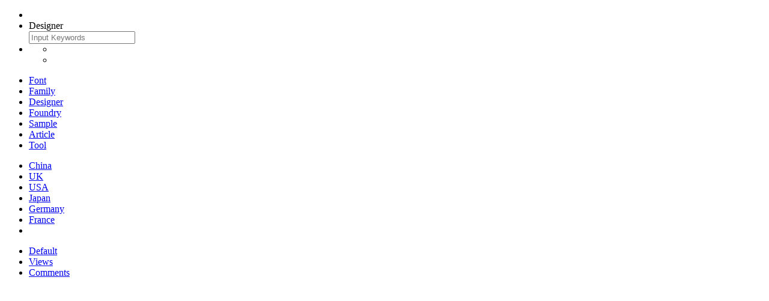

--- FILE ---
content_type: text/html; charset=utf-8
request_url: https://eng.m.fontke.com/designer/list/1002,1206/
body_size: 3242
content:
<!doctype html>
<html lang="en">
<head>
	<meta charset="utf-8"/>
	<meta name="robots" content="noodp,noydir" />
	<meta name="viewport" content="width=device-width,initial-scale=1.0,maximum-scale=1.0,minimum-scale=1.0,user-scalable=no"/>
	<title>BType Designer/SwitzerlandType Designer-Type Designer Classification-List of Type Designers-Fontke.com For Mobile</title>
	<meta name="keywords" content="B,Switzerland,Type Designer Classification,List of Type Designers,List of Famous Typography Designers,List of Famous Font Designers,List of Famous Typographers,Famous Type Designers,Famous Typography Designers,Famous Font Designers,Famous Typographers,Type Designer,Typography Designer,Font Designer,Typographer,FontKe"/>
	<meta name="description" content="FontKe.com type designer channel collects 3 B,Switzerland type designers,for famous type designers or typographers to provide typeface show and font downloads,introduction,information and reviews services."/>
	<link rel="stylesheet" href="https://statics.fontke.com/bootstrap/css/bootstrap.min.css?22.6" />
	<link rel="stylesheet" href="https://statics.fontke.com/m/css/common.css?22.6"/>
	<script src="https://statics.fontke.com/js/jquery.min.js?22.6" charset="UTF-8"></script>
	<script src="https://statics.fontke.com/bootstrap/js/bootstrap.min.js?22.6" charset="UTF-8"></script>
	<script src="https://statics.fontke.com/m/js/common.js?22.6" charset="UTF-8"></script>
	<link rel="alternate" hreflang="en" href="https://eng.m.fontke.com/designer/list/1002,1206/"/>
	<link rel="alternate" hreflang="zh" href="https://m.fontke.com/designer/list/1002,1206/"/>
<script async src="//pagead2.googlesyndication.com/pagead/js/adsbygoogle.js"></script>
<script>
     (adsbygoogle = window.adsbygoogle || []).push({
          google_ad_client: "ca-pub-5930385669586631",
          enable_page_level_ads: true
     });
</script>
</head>
<body>

<div class="header">
	<ul>
		<li class="enter left-icon return"><span></span></li>
		<li class="middle-font">
			<div class="title">Designer<span></span></div>
			<input type="text" class="form-control" placeholder="Input Keywords"/>
		</li>
		<li class="right-two-icon">
			<ul class="two-icon">
				<li class="icon right10"><span class="top-icon icon-search"></span></li>
				<li class="icon right10"><a id="user-background-linker-in-head-bar" href="javascript:"><span class="top-icon head"></span></a></li>
			</ul>
		</li>
	</ul>
	<ul class="seven-label">
		<li>
			<a href="/font/">Font</a>
		</li><li>
			<a href="/family/">Family</a>
		</li><li class="t">
			<a href="/designer/">Designer</a>
		</li><li>
			<a href="/foundry/">Foundry</a>
		</li><li>
			<a href="/image/">Sample</a>
		</li><li>
			<a href="/article/">Article</a>
		</li><li>
			<a href="/tool/">Tool</a>
		</li>
	</ul>
</div>

<ul class="multilingue">
	<li>
		<a href="/designer/list/1282/" title="China">China</a>
	</li><li>
		<a href="/designer/list/1271/" title="UK">UK</a>
	</li><li>
		<a href="/designer/list/1173/" title="USA">USA</a>
	</li><li>
		<a href="/designer/list/1204/" title="Japan">Japan</a>
	</li><li>
		<a href="/designer/list/1085/" title="Germany">Germany</a>
	</li><li>
		<a href="/designer/list/1093/" title="France">France</a>
	</li><li>
		<span></span>
	</li>
</ul>
<div class="own-classify" style="display:none">
	<div class="classification active">
		
			<ul class="letter">
				<li class="classify-title">Letter</li>
				<li class="more">More<span></span></li>
			</ul>
			<dl class="letter-sort">
				<dd><i class="all"><a href="/designer/list/1206/" title="All">All</a></i><i><a href="/designer/list/1001,1206/" title="A">A(<b>3</b>)</a></i><i class="active"><a href="/designer/list/1002,1206/" title="B">B(<b>3</b>)</a></i><i><a href="/designer/list/1003,1206/" title="C">C(<b>5</b>)</a></i><i><a href="/designer/list/1004,1206/" title="D">D(<b>2</b>)</a></i><i><a href="/designer/list/1005,1206/" title="E">E(<b>8</b>)</a></i><i><a href="/designer/list/1006,1206/" title="F">F(<b>5</b>)</a></i><i><a href="/designer/list/1007,1206/" title="G">G(<b>1</b>)</a></i><i><a href="/designer/list/1008,1206/" title="H">H(<b>2</b>)</a></i><i><a href="/designer/list/1010,1206/" title="J">J(<b>2</b>)</a></i><i><a href="/designer/list/1012,1206/" title="L">L(<b>3</b>)</a></i><i><a href="/designer/list/1013,1206/" title="M">M(<b>7</b>)</a></i><i><a href="/designer/list/1014,1206/" title="N">N(<b>2</b>)</a></i><i><a href="/designer/list/1015,1206/" title="O">O(<b>1</b>)</a></i><i><a href="/designer/list/1016,1206/" title="P">P(<b>2</b>)</a></i><i><a href="/designer/list/1018,1206/" title="R">R(<b>1</b>)</a></i><i><a href="/designer/list/1019,1206/" title="S">S(<b>3</b>)</a></i><i><a href="/designer/list/1020,1206/" title="T">T(<b>3</b>)</a></i><i><a href="/designer/list/1023,1206/" title="W">W(<b>2</b>)</a></i></dd>
			</dl>
			<ul class="letter">
				<li class="classify-title">Country or Area</li>
				<li class="more">More<span></span></li>
			</ul>
			<dl class="letter-sort lab-block">
				<dd class="lab-dd"><a href="javascript:;">Asia</a><a href="javascript:;" class="active">Europe</a><a href="javascript:;">North America</a><a href="javascript:;">South America</a><a href="javascript:;">Oceania</a></dd><dd class="child-dd" style="display:none"><i class="all"><a href="/designer/list/1002/" title="All">All</a></i><i><a href="/designer/list/1002,1204/" title="Japan">Japan(<b>2</b>)</a></i><i><a href="/designer/list/1002,1242/" title="Turkey">Turkey(<b>1</b>)</a></i><i><a href="/designer/list/1002,1265/" title="Iraq">Iraq(<b>1</b>)</a></i><i><a href="/designer/list/1002,1267/" title="Israel">Israel(<b>2</b>)</a></i><i><a href="/designer/list/1002,1269/" title="India">India(<b>1</b>)</a></i><i><a href="/designer/list/1002,1282/" title="China">China(<b>2</b>)</a></i></dd><dd class="child-dd"><i class="all"><a href="/designer/list/1002/" title="All">All</a></i><i><a href="/designer/list/1002,1053/" title="Austria">Austria(<b>1</b>)</a></i><i><a href="/designer/list/1002,1067/" title="Bulgaria">Bulgaria(<b>1</b>)</a></i><i><a href="/designer/list/1002,1070/" title="Belgium">Belgium(<b>1</b>)</a></i><i><a href="/designer/list/1002,1074/" title="Poland">Poland(<b>4</b>)</a></i><i><a href="/designer/list/1002,1085/" title="Germany">Germany(<b>7</b>)</a></i><i><a href="/designer/list/1002,1093/" title="France">France(<b>7</b>)</a></i><i><a href="/designer/list/1002,1120/" title="Netherlands">Netherlands(<b>5</b>)</a></i><i><a href="/designer/list/1002,1159/" title="Romania">Romania(<b>1</b>)</a></i><i><a href="/designer/list/1002,1203/" title="Portugal">Portugal(<b>1</b>)</a></i><i><a href="/designer/list/1002,1205/" title="Sweden">Sweden(<b>1</b>)</a></i><i class="active"><a href="/designer/list/1002,1206/" title="Switzerland">Switzerland(<b>3</b>)</a></i><i><a href="/designer/list/1002,1209/" title="Serbia">Serbia(<b>1</b>)</a></i><i><a href="/designer/list/1002,1254/" title="Spain">Spain(<b>1</b>)</a></i><i><a href="/designer/list/1002,1260/" title="Hungary">Hungary(<b>1</b>)</a></i><i><a href="/designer/list/1002,1271/" title="United Kingdom">United Kingdom(<b>8</b>)</a></i></dd><dd class="child-dd" style="display:none"><i class="all"><a href="/designer/list/1002/" title="All">All</a></i><i><a href="/designer/list/1002,1131/" title="Canada">Canada(<b>4</b>)</a></i><i><a href="/designer/list/1002,1173/" title="United States">United States(<b>5</b>)</a></i></dd><dd class="child-dd" style="display:none"><i class="all"><a href="/designer/list/1002/" title="All">All</a></i><i><a href="/designer/list/1002,1064/" title="Brazil">Brazil(<b>2</b>)</a></i></dd><dd class="child-dd" style="display:none"><i class="all"><a href="/designer/list/1002/" title="All">All</a></i><i><a href="/designer/list/1002,1259/" title="New Zealand">New Zealand(<b>1</b>)</a></i></dd>
			</dl>
			<ul class="letter">
				<li class="classify-title">Sex</li>
				<li class="more">More<span></span></li>
			</ul>
			<dl class="letter-sort">
				<dd><i class="all active"><a href="/designer/list/1002,1206/" title="All">All</a></i><i><a href="/designer/list/1002,1206,2898/" title="Unknown">Unknown(<b>3</b>)</a></i></dd>
			</dl>
			<ul class="letter">
				<li class="classify-title">Occupation</li>
				<li class="more">More<span></span></li>
			</ul>
			<dl class="letter-sort">
				<dd><i class="all active"><a href="/designer/list/1002,1206/" title="All">All</a></i><i><a href="/designer/list/1002,1206,2899/" title="Font Designer">Font Designer(<b>3</b>)</a></i></dd>
			</dl>	</div>
</div>
<ul class="sort top1">
		<li class="active"><a href="/designer/list/1002,1206/" title="Designer Filter">Default</a></li>
		<li><a href="/designer/list/1002,1206/?sort=pageview" title="Views">Views</a></li>
		<li><a href="/designer/list/1002,1206/?sort=comment" title="Comments">Comments</a></li></ul>
<div class="font-family font-stylist">
			<table class="font-company-img">
			<tr>
							<td><a href="/designer/7504/" title="Bruno Maag"><img src="https://statics.fontke.com/images/member/nophoto.gif" alt="Bruno Maag"><p>Bruno Maag</p></a></td>				<td><a href="/designer/7093/" title="Beat Stamm"><img src="https://statics.fontke.com/images/member/nophoto.gif" alt="Beat Stamm"><p>Beat Stamm</p></a></td>				<td><a href="/designer/1467/" title="Brigitte Schuster"><img src="https://statics.fontke.com/images/member/nophoto.gif" alt="Brigitte Schuster"><p>Brigitte Schuster</p></a></td>			</tr>
		</table>
		</div>
<div class="footer">
	<ul class="footer-top">
		<li class="top-font"><a href="/" title="FontKe.com">Home</a></li>
		<li class="line"></li>
		<li class="top-font"><a href="/about/" title="About Us">About</a></li>
		<li class="line"></li>
		<li class="top-font"><a href="/help/" title="Help Center">Help</a></li>
		<li class="line"></li>
		<li class="top-font"><a href="/?g=addons&m=report&type=feedback" title="Feedback">Feedback</a></li>
		<li class="line"></li>
		<li class="top-font"><a href="/announcement/" title="Announcement">Announcement</a></li>
	</ul>
	<ul class="footer-language">
		<li><a href="https://m.fontke.com/designer/list/1002,1206/">中文版</a></li>
		<li class="active"><a href="https://eng.m.fontke.com/designer/list/1002,1206/">English</a></li>
	</ul>
	<ul class="footer-icon">
		<li class="right120"><a href="http://en.m.likefont.com/"><span class="likefont"></span><p>LikeFont</p></a></li>
		<li class="right120 active"><a href="https://en.m.fontke.com/designer/list/1002,1206/"><span class="phone"></span><p>Mobile</p></a></li>
		<li><a href="https://en.fontke.com/designer/list/1002,1206/"><span class="pc"></span><p>Desktop</p></a></li>
	</ul>
	<p class="copyright">© 2009-2026 <a href="/" title="FontKe.com">FontKe.com</a> All rights reserved.</p>
</div>
<script type="text/javascript">
	var _hmt = _hmt || [];
	var _paq = _paq || [];
	_paq.push(['trackPageView']);
	_paq.push(['enableLinkTracking']);
	(function(){
		if(!document.domain.match(/\bfontke\.com$/i)){
		//Local Debug
			return
		}
		//Baidu Push
		var bp = document.createElement('script');
		var curProtocol = window.location.protocol.split(':')[0];
		if(curProtocol === 'https'){
			bp.src = 'https://zz.bdstatic.com/linksubmit/push.js';
		}else{
			bp.src = 'http://push.zhanzhang.baidu.com/push.js';
		}
		var s = document.getElementsByTagName("script")[0];
		s.parentNode.insertBefore(bp, s);
		//360 Push
		var src = "https://s.ssl.qhres2.com/ssl/ab77b6ea7f3fbf79.js";
		document.write('<script src="' + src + '" id="sozz"><\/script>');
		//Toutiao Push
		var el = document.createElement("script");
		el.src = "https://lf1-cdn-tos.bytegoofy.com/goofy/ttzz/push.js?3402dfac37b142b93d3b2eff91afbe5853674d281a69150b6d9d92fd1b7a1349bc434964556b7d7129e9b750ed197d397efd7b0c6c715c1701396e1af40cec962b8d7c8c6655c9b00211740aa8a98e2e";
		el.id = "ttzz";
		var s = document.getElementsByTagName("script")[0];
		s.parentNode.insertBefore(el, s);
		//Baidu Analytics
		var hm = document.createElement("script");
		hm.src = "https://hm.baidu.com/hm.js?c0a79304a1f92d302cec782f23012101";
		var s = document.getElementsByTagName("script")[0];
		s.parentNode.insertBefore(hm, s);
		//Fontke Analytics
		var u = "https://analytics.fontke.com/";
		_paq.push(['setTrackerUrl', u + 'piwik.php']);
		_paq.push(['setSiteId', 6]);
		var d = document, g = d.createElement('script'), s = d.getElementsByTagName('script')[0];
		g.type = 'text/javascript';
		g.async = true;
		g.defer = true;
		g.src = u + 'piwik.js';
		s.parentNode.insertBefore(g, s);
	})();
</script>
<noscript><p><img src="https://analytics.fontke.com/piwik.php?idsite=6" style="border:0;" alt="" /></p></noscript>
</body>
</html>

--- FILE ---
content_type: text/html; charset=utf-8
request_url: https://www.google.com/recaptcha/api2/aframe
body_size: 249
content:
<!DOCTYPE HTML><html><head><meta http-equiv="content-type" content="text/html; charset=UTF-8"></head><body><script nonce="ExDqbfDLPfpkbb-uFSP_NQ">/** Anti-fraud and anti-abuse applications only. See google.com/recaptcha */ try{var clients={'sodar':'https://pagead2.googlesyndication.com/pagead/sodar?'};window.addEventListener("message",function(a){try{if(a.source===window.parent){var b=JSON.parse(a.data);var c=clients[b['id']];if(c){var d=document.createElement('img');d.src=c+b['params']+'&rc='+(localStorage.getItem("rc::a")?sessionStorage.getItem("rc::b"):"");window.document.body.appendChild(d);sessionStorage.setItem("rc::e",parseInt(sessionStorage.getItem("rc::e")||0)+1);localStorage.setItem("rc::h",'1768916652967');}}}catch(b){}});window.parent.postMessage("_grecaptcha_ready", "*");}catch(b){}</script></body></html>